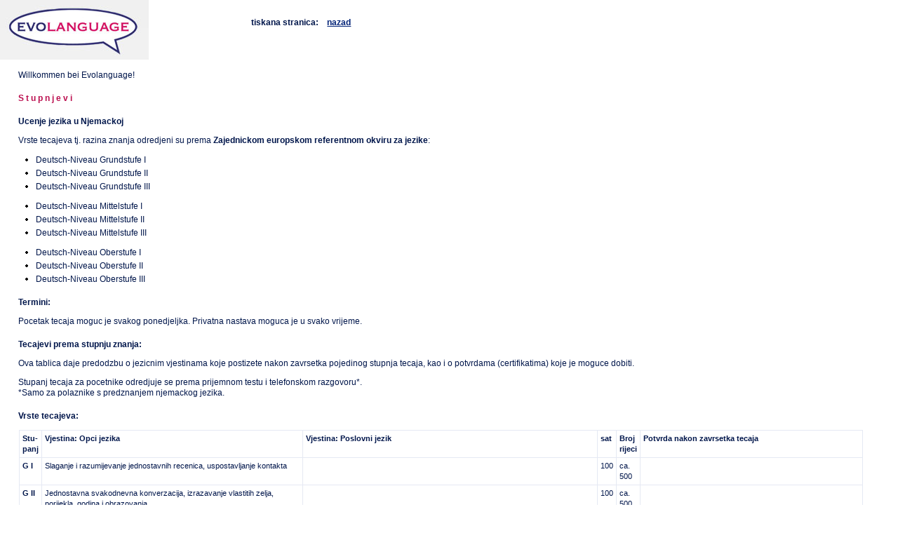

--- FILE ---
content_type: text/html; charset=UTF-8
request_url: https://www.evolanguage.com/deutschkurse/inc/drucken.php?site=deutschland/kurse-preise_hr.php&lang=hr
body_size: 2267
content:

<html>

<head>
	<title>Ucenje jezika u Njemackoj, njemacki kao strani jezik, cjenik tecajeva w Mainzu</title>
	<meta http-equiv="content-type" content="text/html; charset=ISO-8859-1"></meta>
	<link rel="stylesheet" href="stylesheet.css" type="text/css"></link>
	<meta name="viewport" content="width=device-width, initial-scale=1">
</head>

<body>

<div id="navi" style="position:absolute; top:0px; left:0px;">
	<a href="../index.htm"><img id="logo" src="logo_evolanguage.jpg" alt="Logo: Evolanguage Evovision Business-Sprachkurse" title="Zur Startseite: Business-Sprachkurse, Wirtschaftdeutsch und Wirtschaftsenglisch" /></a>
	<div id="links" style="text-align:left;">
	<b>tiskana stranica:&nbsp;&nbsp;&nbsp;&nbsp;<a style="text-decoration:underline;" href="../deutschland/kurse-preise_hr.php">nazad</a></b>

	</div>
</div>
<div id="content" style="position:relative; left:2%; top:100px; width:95%; border:none 0px; overflow:visible;">

		<div id="content_welcome">
			<span>Willkommen bei Evolanguage!</span>
			<h2>Stupnjevi</h2>
		</div>

		<h3>Ucenje jezika u Njemackoj</h3>
		<p>
			Vrste tecajeva tj. razina znanja odredjeni su prema <b>Zajednickom europskom referentnom okviru za jezike</b>:
		</p>
		<ul>
			<li>Deutsch-Niveau Grundstufe I</li>
			<li>Deutsch-Niveau Grundstufe II</li>
			<li>Deutsch-Niveau Grundstufe III</li>
		</ul>
		<ul>
			<li>Deutsch-Niveau Mittelstufe I</li>
			<li>Deutsch-Niveau Mittelstufe II</li>
			<li>Deutsch-Niveau Mittelstufe III</li>
		</ul>
		<ul>
			<li>Deutsch-Niveau Oberstufe I</li>
			<li>Deutsch-Niveau Oberstufe II</li>
			<li>Deutsch-Niveau Oberstufe III</li>
		</ul>
		<h3>Termini:</h3>
		<p>
			Pocetak tecaja moguc je svakog ponedjeljka. Privatna nastava moguca je u svako vrijeme.
		</p>
		<h3>Tecajevi prema stupnju znanja:</h3>
		<p>
			Ova tablica daje predodzbu o jezicnim vjestinama koje postizete nakon zavrsetka pojedinog stupnja tecaja,
			kao i o potvrdama (certifikatima) koje je moguce dobiti.
		</p>
		<p>
			Stupanj tecaja za pocetnike odredjuje se prema prijemnom testu i telefonskom razgovoru*.<br />
			*Samo za polaznike s predznanjem njemackog jezika.
		</p>
		<h3 id="stufentabelle">Vrste tecajeva:</h3>
		<table class="stufen">
			<tr class="title">
				<td>Stu-panj</td>
				<td>Vjestina: Opci jezika</td>
				<td>Vjestina: Poslovni jezik</td>
				<td>sat</td>
				<td>Broj rijeci</td>
				<td>Potvrda nakon zavrsetka tecaja</td>
			</tr>
			<tr>
				<td class="fett">G I</td>
				<td>Slaganje i razumijevanje jednostavnih recenica, uspostavljanje kontakta</td>
				<td>&nbsp;</td>
				<td>100</td>
				<td>ca. 500</td>
				<td>&nbsp;</td>
			</tr>
			<tr>
				<td class="fett">G II</td>
				<td>Jednostavna svakodnevna konverzacija, izrazavanje vlastitih zelja, porijekla, godina i obrazovanja</td>
				<td>&nbsp;</td>
				<td>100</td>
				<td>ca. 500</td>
				<td>&nbsp;</td>
			</tr>
			<tr>
				<td class="fett">G III</td>
				<td>Razumijevanje jednostavnog teksta, odgovori na pitanja o razlicitim temama kada sugovornik prica polagano</td>
				<td>Standardne obavijesti iz poslovnog okruzenja, davanje kratkih obrazlozenja</td>
				<td>100</td>
				<td>ca. 500</td>
				<td>Zertifikat Deutsch (ZD)</td>
			</tr>
			<tr>
				<td class="fett">M I</td>
				<td>Normalna konverzacija s izvornim govornikom o svakodnevnim temama, razumijevanje vaznih obavijesti iz zahtjevnih tekstova</td>
				<td>Vodjenje telefonskih razgovora, razmjena vaznih informacija, razumijevanje i davanje uputa, sastavljanje i razumijevanje jednostavnije poslovne korespondencije i izvjestaja</td>
				<td>100</td>
				<td>ca. 500</td>
				<td>&nbsp;</td>
			</tr>
			<tr>
				<td class="fett">M II</td>
				<td>Vodjenje kompleksnijih razgovora i pisanje pisama</td>
				<td>Opisivanje poduzeca i proizvoda, bolje uvodjenje u poslovne razgovore</td>
				<td>100</td>
				<td>ca. 500</td>
				<td>Zertifikat Deutsch f�r den Beruf (ZdfB)</td>
			</tr>
			<tr>
				<td class="fett">M III</td>
				<td>Razgovor o razlicitim temama bez dugog razmisljanja o izboru rijeci</td>
				<td>Slozenija poslovna korespondencija, sastavljanje i razumijevanje, sudjelovanje u slozenim raspravama</td>
				<td>100</td>
				<td>ca. 500</td>
				<td>Zentrale Mittelstufenpr�fung (ZMP), Kleines Deutsches Sprachdiplom (KDS), Deutsch f�r den Sprachlichen Hochschulzugang (DSH)</td>
			</tr>
			<tr>
				<td class="fett">O I</td>
				<td>Sigurno, strukturirano i opsirno izrazavnje</td>
				<td>Jasno razumijevanje svih naloga, potpuno razumijevanje i sudjelovanje u raspravama</td>
				<td>100</td>
				<td>ca. 500</td>
				<td>Pr�fung f�r Wirtschaftsdeutsch international</td>
			</tr>
			<tr>
				<td class="fett">O II</td>
				<td>Odlicno poznavanje njemackog jezika: razumijevanje slozenih sadrzaja i davanje detaljnih pojasnjenja</td>
				<td>Jasno odrzavanje kompetentno oblikovanih prezentacija</td>
				<td>100</td>
				<td>ca. 500</td>
				<td>Zentrale Oberstufenpr�fung (ZOP)</td>
			</tr>
			<tr>
				<td class="fett">O III</td>
				<td>Izvrsno poznavanje i poznavanje njemackog jezika kao meterinjeg: tecno i precizno izrazavanje i razumijevanje zahtjevnih tekstova i svega sto se cuje</td>
				<td>Sigurno i pouzdano svladavanje svih pismenih i govornih zadataka u poslovanju</td>
				<td>100</td>
				<td>ca. 500</td>
				<td>Gro�es Deutsches Sprachdiplom (GDS)</td>
			</tr>
		</table>
		<h3>Vasa razina znanja jezika:</h3>
		<ul>
			<li>G I - bez predznanja</li>
			<li>G II - jako skromno znanje</li>
			<li>G III - osnovno znanje</li>
			<li>M I - relativno dobro znanje</li>
			<li>M II - dobro znanje</li>
			<li>M III - vrlo dobro znanje</li>
			<li>O I - odlicno znanje</li>
			<li>O II - izvrsno znanje</li>
		</ul>
	<!-- dynamisches Einblenden der sprachbezogenen Preistabelle -->
	<?php
	$lang = 'hr';
	include ('../inc/preistabelle.php');
	?>
		<p class="center">
			<a class="nachoben" href="#top">gori</a>
		</p>
</div>


</body>

</html>


--- FILE ---
content_type: text/css
request_url: https://www.evolanguage.com/deutschkurse/inc/stylesheet.css
body_size: 4540
content:
/* Farben: dunkelrot:bb0f4f hellgrau:aeb6ca hellgrau_f�r_Text_abgedunkelt:97a1b9 dunkelblau:012277, Textfarbe:00164b */

/* **** Allgemeine Einstellungen **** */

body								{ background-color:#ffffff; color:#00164b; margin:0px; width:100%; height:100%; }
p,td,div,span,b, textarea	{ font-family:Verdana, Arial, Helvetica, sans-serif; font-size:12px; line-height:15px; }
.dunkel							{ color:#012277; }
.rot								{ color:#bb0f4f; }
.fett								{ font-weight:800; }
.center							{ text-align:center; }
img									{ border:none 0px; }
img.flag						{ width:22px; height:15px; vertical-align:middle; }
body#start img.flag	{ border:solid 1px #c0c0c0; }
ul									{ margin-top:0px; margin-left:0px; padding-left:10px; list-style:none; }
li									{ padding-left:15px; background-image:url(bullet.gif); background-repeat:no-repeat; background-position:0px 6px; line-height:16px; margin-bottom:10px; }

/* **** Einteilung der Bereiche **** */

div#navi						{ position:absolute; top:10px; left:0px; width:100%; height:40px; border:none 0px; }
div#subnavi					{ position:absolute; top:14%; left:2%; width:25%; height:79%; border:none 0px; line-height:24px; }
div#content					{ position:absolute; top:14%; left:28%; width:70%; height:79%; border:none 0px; overflow:auto; }
div#contentall			{ position:absolute; top:14%; left:2%; width:96%; height:79%; border:none 0px; }
div#status					{ position:absolute; bottom:0px; left:0px; width:100%; height:19px; border:none 0px; text-align:center; background-color:#aeb6ca; }

/* **** Elemente im Navi-Bereich **** */

div#home						{ position:absolute; left:0px; bottom:0px; width:98%; height:16px; float:left; padding:0px 0px 0px 2%; background-color:#aeb6ca; }
div#home a					{ text-decoration:none; font-weight:800; letter-spacing:4px; }
div#home a span			{ font-size:14px; }

div#links						{ position:absolute; bottom:0px; margin-left:28%; width:72%; }
div#links div				{ float:left; margin-right:30px; text-align:center; border:none 0px; }

div#links a					{ margin-right:4%; text-decoration:none; font-weight:800; }
div#links a:link		{ color:#012277; }
div#links a:visited	{ color:#012277; }
div#links a:hover		{ color:#bb0f4f; }
div#links a:active	{ color:#bb0f4f; }
div#links a:focus		{ color:#bb0f4f; }

div#links a#aktiv		{ color:#bb0f4f; }
div#links a.inaktiv	{ color:#808080; }				/* inaktive Links der Hauptnavigation */

/* **** Elemente im Subnavi-Bereich **** */

#subnavi ul					{ margin-top:10px; }

#subnavi a					{ font-size:12px; font-weight:800; text-decoration:none; }
#subnavi a:link			{ color:#012277; }
#subnavi a:visited	{ color:#012277; }
#subnavi a:hover		{ color:#bb0f4f; }
#subnavi a:active		{ color:#bb0f4f; }
#subnavi a:focus		{ color:#bb0f4f; }

/* **** Elemente im Content-Bereich **** */

div#content h1			{ color:#97a1b9; font-size:14px; font-weight:800; letter-spacing:3px; margin-top:0px; margin-bottom:12px; }
div#content h2			{ color:#bb0f4f; font-size:12px; font-weight:800; letter-spacing:3px; margin-top:18px; margin-bottom:4px; }
div#content h3			{ color:#00164b; font-size:12px; font-weight:800; margin-top:18px; }

/* allgemeine Links, die als Hyperlink zu anderen Dokumenten f�hren */
a.web								{ text-decoration:underline; }
a.web:link					{ color:#00164b; }
a.web:visited				{ color:#97a1b9; }
a.web:hover					{ color:#bb0f4f; }
a.web:active				{ color:#bb0f4f; }
a.web:focus					{ color:#bb0f4f; }

a.nachoben					{ text-decoration:underline; }
a.nachoben:link			{ color:#97a1b9; }
a.nachoben:visited	{ color:#97a1b9; }
a.nachoben:hover		{ color:#bb0f4f; }
a.nachoben:active		{ color:#bb0f4f; }
a.nachoben:focus		{ color:#bb0f4f; }

ul.blanklinks a			{ text-decoration:none; }

div#content p				{ padding-right:2%; }
div#content li			{ margin-top:3px; margin-bottom:0px; }

table								{ margin-top:12px; margin-left:1px; border-collapse:collapse; }
table.stufen				{ width:99%; }
table.preise				{ width:99%; }
td									{ vertical-align:top; padding:4px; }
table.stufen td			{ border:solid 1px #e5e9f3; font-size:11px; }
table.preise td			{ border:solid 1px #e5e9f3; }
tr.title td					{ font-weight:bold; }

/* **** Elemente im Status-Bereich **** */

div#status a				{ margin-left:20px; margin-right:20px; }

/* **** Startseite **** */

a.start							{ font-size:12px; font-weight:800; text-decoration:none; }
a.start:link				{ color:#012277; }
a.start:visited			{ color:#012277; }
a.start:hover				{ color:#bb0f4f; }
a.start:active			{ color:#bb0f4f; }
a.start:focus				{ color:#bb0f4f; }

/* **** Kontaktseite **** */

input#email					{ width:380px; }
textarea#nachricht	{ width:380px; }
td									{ vertical-align:top; border:none 0px; }
